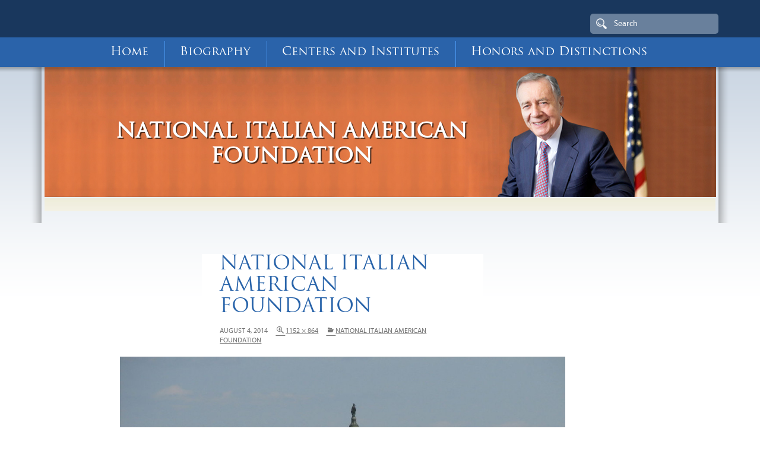

--- FILE ---
content_type: text/html; charset=UTF-8
request_url: https://frankguarini.com/center_and_institute/niaf-frank-j-guarini-public-policy-forum-on-capitol-hill/national-italian-american-foundation/
body_size: 9282
content:

<!DOCTYPE html>
<html lang="en">
<head>
<meta charset="utf-8">
<meta http-equiv="X-UA-Compatible" content="IE=edge">
<meta name="viewport" content="width=device-width, initial-scale=1">
<title>National Italian American Foundation - Frank J. Guarini</title>
<link href="https://frankguarini.com/wp-content/themes/frankguarini/css/bootstrap.css" rel="stylesheet">
<link href="https://frankguarini.com/wp-content/themes/frankguarini/css/flexnav.css" rel="stylesheet">
<script src="https://frankguarini.com/wp-content/themes/frankguarini/js/jquery-1.9.1.js"></script>
<script src="https://frankguarini.com/wp-content/themes/frankguarini/js/bootstrap.min.js"></script>
<script src="https://frankguarini.com/wp-content/themes/frankguarini/js/jquery.flexnav.js" type="text/javascript"></script> 
<!--[if lt IE 9]>
      <script src="https://frankguarini.com/wp-content/themes/frankguarini/js/html5shiv.js"></script>
      <script src="https://frankguarini.com/wp-content/themes/frankguarini/js/respond.min.js"></script>
    <![endif]-->
<script type="text/javascript">

  var metas = document.getElementsByTagName('meta');

  var i;

  if (navigator.userAgent.match(/iPhone/i)||navigator.userAgent.match(/iPad/i)) {

    for (i=0; i<metas.length; i++) {

      if (metas[i].name == "viewport") {

        metas[i].content = "width=device-width, minimum-scale=1.0, maximum-scale=1.0";

      }

    }

    document.addEventListener("gesturestart", gestureStart, false);

  }

  function gestureStart() {

    for (i=0; i<metas.length; i++) {

      if (metas[i].name == "viewport") {

        metas[i].content = "width=device-width, minimum-scale=0.25, maximum-scale=1.6";

      }

    }

  }

</script>
<link rel="shortcut icon" href="https://frankguarini.com/wordWmR.ico" />
<meta name='robots' content='index, follow, max-image-preview:large, max-snippet:-1, max-video-preview:-1' />

	<!-- This site is optimized with the Yoast SEO plugin v20.3 - https://yoast.com/wordpress/plugins/seo/ -->
	<link rel="canonical" href="https://frankguarini.com/center_and_institute/niaf-frank-j-guarini-public-policy-forum-on-capitol-hill/national-italian-american-foundation/" />
	<meta property="og:locale" content="en_US" />
	<meta property="og:type" content="article" />
	<meta property="og:title" content="National Italian American Foundation - Frank J. Guarini" />
	<meta property="og:url" content="https://frankguarini.com/center_and_institute/niaf-frank-j-guarini-public-policy-forum-on-capitol-hill/national-italian-american-foundation/" />
	<meta property="og:site_name" content="Frank J. Guarini" />
	<meta property="og:image" content="https://frankguarini.com/center_and_institute/niaf-frank-j-guarini-public-policy-forum-on-capitol-hill/national-italian-american-foundation" />
	<meta property="og:image:width" content="1152" />
	<meta property="og:image:height" content="864" />
	<meta property="og:image:type" content="image/jpeg" />
	<script type="application/ld+json" class="yoast-schema-graph">{"@context":"https://schema.org","@graph":[{"@type":"WebPage","@id":"https://frankguarini.com/center_and_institute/niaf-frank-j-guarini-public-policy-forum-on-capitol-hill/national-italian-american-foundation/","url":"https://frankguarini.com/center_and_institute/niaf-frank-j-guarini-public-policy-forum-on-capitol-hill/national-italian-american-foundation/","name":"National Italian American Foundation - Frank J. Guarini","isPartOf":{"@id":"https://frankguarini.com/#website"},"primaryImageOfPage":{"@id":"https://frankguarini.com/center_and_institute/niaf-frank-j-guarini-public-policy-forum-on-capitol-hill/national-italian-american-foundation/#primaryimage"},"image":{"@id":"https://frankguarini.com/center_and_institute/niaf-frank-j-guarini-public-policy-forum-on-capitol-hill/national-italian-american-foundation/#primaryimage"},"thumbnailUrl":"https://frankguarini.com/wp-content/uploads/2014/07/national-italian-american-foundation.jpg","datePublished":"2014-08-04T02:59:19+00:00","dateModified":"2014-08-04T02:59:19+00:00","breadcrumb":{"@id":"https://frankguarini.com/center_and_institute/niaf-frank-j-guarini-public-policy-forum-on-capitol-hill/national-italian-american-foundation/#breadcrumb"},"inLanguage":"en-US","potentialAction":[{"@type":"ReadAction","target":["https://frankguarini.com/center_and_institute/niaf-frank-j-guarini-public-policy-forum-on-capitol-hill/national-italian-american-foundation/"]}]},{"@type":"ImageObject","inLanguage":"en-US","@id":"https://frankguarini.com/center_and_institute/niaf-frank-j-guarini-public-policy-forum-on-capitol-hill/national-italian-american-foundation/#primaryimage","url":"https://frankguarini.com/wp-content/uploads/2014/07/national-italian-american-foundation.jpg","contentUrl":"https://frankguarini.com/wp-content/uploads/2014/07/national-italian-american-foundation.jpg"},{"@type":"BreadcrumbList","@id":"https://frankguarini.com/center_and_institute/niaf-frank-j-guarini-public-policy-forum-on-capitol-hill/national-italian-american-foundation/#breadcrumb","itemListElement":[{"@type":"ListItem","position":1,"name":"Home","item":"https://frankguarini.com/"},{"@type":"ListItem","position":2,"name":"National Italian American Foundation","item":"https://frankguarini.com/center_and_institute/niaf-frank-j-guarini-public-policy-forum-on-capitol-hill/"},{"@type":"ListItem","position":3,"name":"National Italian American Foundation"}]},{"@type":"WebSite","@id":"https://frankguarini.com/#website","url":"https://frankguarini.com/","name":"Frank J. Guarini","description":"","potentialAction":[{"@type":"SearchAction","target":{"@type":"EntryPoint","urlTemplate":"https://frankguarini.com/?s={search_term_string}"},"query-input":"required name=search_term_string"}],"inLanguage":"en-US"}]}</script>
	<!-- / Yoast SEO plugin. -->


<link rel='dns-prefetch' href='//fonts.googleapis.com' />
<link rel="alternate" type="application/rss+xml" title="Frank J. Guarini &raquo; Feed" href="https://frankguarini.com/feed/" />
<link rel="alternate" type="application/rss+xml" title="Frank J. Guarini &raquo; Comments Feed" href="https://frankguarini.com/comments/feed/" />
<link rel="alternate" type="application/rss+xml" title="Frank J. Guarini &raquo; National Italian American Foundation Comments Feed" href="https://frankguarini.com/center_and_institute/niaf-frank-j-guarini-public-policy-forum-on-capitol-hill/national-italian-american-foundation/feed/" />
<script type="text/javascript">
window._wpemojiSettings = {"baseUrl":"https:\/\/s.w.org\/images\/core\/emoji\/14.0.0\/72x72\/","ext":".png","svgUrl":"https:\/\/s.w.org\/images\/core\/emoji\/14.0.0\/svg\/","svgExt":".svg","source":{"concatemoji":"https:\/\/frankguarini.com\/wp-includes\/js\/wp-emoji-release.min.js?ver=6.1.9"}};
/*! This file is auto-generated */
!function(e,a,t){var n,r,o,i=a.createElement("canvas"),p=i.getContext&&i.getContext("2d");function s(e,t){var a=String.fromCharCode,e=(p.clearRect(0,0,i.width,i.height),p.fillText(a.apply(this,e),0,0),i.toDataURL());return p.clearRect(0,0,i.width,i.height),p.fillText(a.apply(this,t),0,0),e===i.toDataURL()}function c(e){var t=a.createElement("script");t.src=e,t.defer=t.type="text/javascript",a.getElementsByTagName("head")[0].appendChild(t)}for(o=Array("flag","emoji"),t.supports={everything:!0,everythingExceptFlag:!0},r=0;r<o.length;r++)t.supports[o[r]]=function(e){if(p&&p.fillText)switch(p.textBaseline="top",p.font="600 32px Arial",e){case"flag":return s([127987,65039,8205,9895,65039],[127987,65039,8203,9895,65039])?!1:!s([55356,56826,55356,56819],[55356,56826,8203,55356,56819])&&!s([55356,57332,56128,56423,56128,56418,56128,56421,56128,56430,56128,56423,56128,56447],[55356,57332,8203,56128,56423,8203,56128,56418,8203,56128,56421,8203,56128,56430,8203,56128,56423,8203,56128,56447]);case"emoji":return!s([129777,127995,8205,129778,127999],[129777,127995,8203,129778,127999])}return!1}(o[r]),t.supports.everything=t.supports.everything&&t.supports[o[r]],"flag"!==o[r]&&(t.supports.everythingExceptFlag=t.supports.everythingExceptFlag&&t.supports[o[r]]);t.supports.everythingExceptFlag=t.supports.everythingExceptFlag&&!t.supports.flag,t.DOMReady=!1,t.readyCallback=function(){t.DOMReady=!0},t.supports.everything||(n=function(){t.readyCallback()},a.addEventListener?(a.addEventListener("DOMContentLoaded",n,!1),e.addEventListener("load",n,!1)):(e.attachEvent("onload",n),a.attachEvent("onreadystatechange",function(){"complete"===a.readyState&&t.readyCallback()})),(e=t.source||{}).concatemoji?c(e.concatemoji):e.wpemoji&&e.twemoji&&(c(e.twemoji),c(e.wpemoji)))}(window,document,window._wpemojiSettings);
</script>
<style type="text/css">
img.wp-smiley,
img.emoji {
	display: inline !important;
	border: none !important;
	box-shadow: none !important;
	height: 1em !important;
	width: 1em !important;
	margin: 0 0.07em !important;
	vertical-align: -0.1em !important;
	background: none !important;
	padding: 0 !important;
}
</style>
	<link rel='stylesheet' id='wp-block-library-css' href='https://frankguarini.com/wp-includes/css/dist/block-library/style.min.css?ver=6.1.9' type='text/css' media='all' />
<link rel='stylesheet' id='classic-theme-styles-css' href='https://frankguarini.com/wp-includes/css/classic-themes.min.css?ver=1' type='text/css' media='all' />
<style id='global-styles-inline-css' type='text/css'>
body{--wp--preset--color--black: #000000;--wp--preset--color--cyan-bluish-gray: #abb8c3;--wp--preset--color--white: #ffffff;--wp--preset--color--pale-pink: #f78da7;--wp--preset--color--vivid-red: #cf2e2e;--wp--preset--color--luminous-vivid-orange: #ff6900;--wp--preset--color--luminous-vivid-amber: #fcb900;--wp--preset--color--light-green-cyan: #7bdcb5;--wp--preset--color--vivid-green-cyan: #00d084;--wp--preset--color--pale-cyan-blue: #8ed1fc;--wp--preset--color--vivid-cyan-blue: #0693e3;--wp--preset--color--vivid-purple: #9b51e0;--wp--preset--gradient--vivid-cyan-blue-to-vivid-purple: linear-gradient(135deg,rgba(6,147,227,1) 0%,rgb(155,81,224) 100%);--wp--preset--gradient--light-green-cyan-to-vivid-green-cyan: linear-gradient(135deg,rgb(122,220,180) 0%,rgb(0,208,130) 100%);--wp--preset--gradient--luminous-vivid-amber-to-luminous-vivid-orange: linear-gradient(135deg,rgba(252,185,0,1) 0%,rgba(255,105,0,1) 100%);--wp--preset--gradient--luminous-vivid-orange-to-vivid-red: linear-gradient(135deg,rgba(255,105,0,1) 0%,rgb(207,46,46) 100%);--wp--preset--gradient--very-light-gray-to-cyan-bluish-gray: linear-gradient(135deg,rgb(238,238,238) 0%,rgb(169,184,195) 100%);--wp--preset--gradient--cool-to-warm-spectrum: linear-gradient(135deg,rgb(74,234,220) 0%,rgb(151,120,209) 20%,rgb(207,42,186) 40%,rgb(238,44,130) 60%,rgb(251,105,98) 80%,rgb(254,248,76) 100%);--wp--preset--gradient--blush-light-purple: linear-gradient(135deg,rgb(255,206,236) 0%,rgb(152,150,240) 100%);--wp--preset--gradient--blush-bordeaux: linear-gradient(135deg,rgb(254,205,165) 0%,rgb(254,45,45) 50%,rgb(107,0,62) 100%);--wp--preset--gradient--luminous-dusk: linear-gradient(135deg,rgb(255,203,112) 0%,rgb(199,81,192) 50%,rgb(65,88,208) 100%);--wp--preset--gradient--pale-ocean: linear-gradient(135deg,rgb(255,245,203) 0%,rgb(182,227,212) 50%,rgb(51,167,181) 100%);--wp--preset--gradient--electric-grass: linear-gradient(135deg,rgb(202,248,128) 0%,rgb(113,206,126) 100%);--wp--preset--gradient--midnight: linear-gradient(135deg,rgb(2,3,129) 0%,rgb(40,116,252) 100%);--wp--preset--duotone--dark-grayscale: url('#wp-duotone-dark-grayscale');--wp--preset--duotone--grayscale: url('#wp-duotone-grayscale');--wp--preset--duotone--purple-yellow: url('#wp-duotone-purple-yellow');--wp--preset--duotone--blue-red: url('#wp-duotone-blue-red');--wp--preset--duotone--midnight: url('#wp-duotone-midnight');--wp--preset--duotone--magenta-yellow: url('#wp-duotone-magenta-yellow');--wp--preset--duotone--purple-green: url('#wp-duotone-purple-green');--wp--preset--duotone--blue-orange: url('#wp-duotone-blue-orange');--wp--preset--font-size--small: 13px;--wp--preset--font-size--medium: 20px;--wp--preset--font-size--large: 36px;--wp--preset--font-size--x-large: 42px;--wp--preset--spacing--20: 0.44rem;--wp--preset--spacing--30: 0.67rem;--wp--preset--spacing--40: 1rem;--wp--preset--spacing--50: 1.5rem;--wp--preset--spacing--60: 2.25rem;--wp--preset--spacing--70: 3.38rem;--wp--preset--spacing--80: 5.06rem;}:where(.is-layout-flex){gap: 0.5em;}body .is-layout-flow > .alignleft{float: left;margin-inline-start: 0;margin-inline-end: 2em;}body .is-layout-flow > .alignright{float: right;margin-inline-start: 2em;margin-inline-end: 0;}body .is-layout-flow > .aligncenter{margin-left: auto !important;margin-right: auto !important;}body .is-layout-constrained > .alignleft{float: left;margin-inline-start: 0;margin-inline-end: 2em;}body .is-layout-constrained > .alignright{float: right;margin-inline-start: 2em;margin-inline-end: 0;}body .is-layout-constrained > .aligncenter{margin-left: auto !important;margin-right: auto !important;}body .is-layout-constrained > :where(:not(.alignleft):not(.alignright):not(.alignfull)){max-width: var(--wp--style--global--content-size);margin-left: auto !important;margin-right: auto !important;}body .is-layout-constrained > .alignwide{max-width: var(--wp--style--global--wide-size);}body .is-layout-flex{display: flex;}body .is-layout-flex{flex-wrap: wrap;align-items: center;}body .is-layout-flex > *{margin: 0;}:where(.wp-block-columns.is-layout-flex){gap: 2em;}.has-black-color{color: var(--wp--preset--color--black) !important;}.has-cyan-bluish-gray-color{color: var(--wp--preset--color--cyan-bluish-gray) !important;}.has-white-color{color: var(--wp--preset--color--white) !important;}.has-pale-pink-color{color: var(--wp--preset--color--pale-pink) !important;}.has-vivid-red-color{color: var(--wp--preset--color--vivid-red) !important;}.has-luminous-vivid-orange-color{color: var(--wp--preset--color--luminous-vivid-orange) !important;}.has-luminous-vivid-amber-color{color: var(--wp--preset--color--luminous-vivid-amber) !important;}.has-light-green-cyan-color{color: var(--wp--preset--color--light-green-cyan) !important;}.has-vivid-green-cyan-color{color: var(--wp--preset--color--vivid-green-cyan) !important;}.has-pale-cyan-blue-color{color: var(--wp--preset--color--pale-cyan-blue) !important;}.has-vivid-cyan-blue-color{color: var(--wp--preset--color--vivid-cyan-blue) !important;}.has-vivid-purple-color{color: var(--wp--preset--color--vivid-purple) !important;}.has-black-background-color{background-color: var(--wp--preset--color--black) !important;}.has-cyan-bluish-gray-background-color{background-color: var(--wp--preset--color--cyan-bluish-gray) !important;}.has-white-background-color{background-color: var(--wp--preset--color--white) !important;}.has-pale-pink-background-color{background-color: var(--wp--preset--color--pale-pink) !important;}.has-vivid-red-background-color{background-color: var(--wp--preset--color--vivid-red) !important;}.has-luminous-vivid-orange-background-color{background-color: var(--wp--preset--color--luminous-vivid-orange) !important;}.has-luminous-vivid-amber-background-color{background-color: var(--wp--preset--color--luminous-vivid-amber) !important;}.has-light-green-cyan-background-color{background-color: var(--wp--preset--color--light-green-cyan) !important;}.has-vivid-green-cyan-background-color{background-color: var(--wp--preset--color--vivid-green-cyan) !important;}.has-pale-cyan-blue-background-color{background-color: var(--wp--preset--color--pale-cyan-blue) !important;}.has-vivid-cyan-blue-background-color{background-color: var(--wp--preset--color--vivid-cyan-blue) !important;}.has-vivid-purple-background-color{background-color: var(--wp--preset--color--vivid-purple) !important;}.has-black-border-color{border-color: var(--wp--preset--color--black) !important;}.has-cyan-bluish-gray-border-color{border-color: var(--wp--preset--color--cyan-bluish-gray) !important;}.has-white-border-color{border-color: var(--wp--preset--color--white) !important;}.has-pale-pink-border-color{border-color: var(--wp--preset--color--pale-pink) !important;}.has-vivid-red-border-color{border-color: var(--wp--preset--color--vivid-red) !important;}.has-luminous-vivid-orange-border-color{border-color: var(--wp--preset--color--luminous-vivid-orange) !important;}.has-luminous-vivid-amber-border-color{border-color: var(--wp--preset--color--luminous-vivid-amber) !important;}.has-light-green-cyan-border-color{border-color: var(--wp--preset--color--light-green-cyan) !important;}.has-vivid-green-cyan-border-color{border-color: var(--wp--preset--color--vivid-green-cyan) !important;}.has-pale-cyan-blue-border-color{border-color: var(--wp--preset--color--pale-cyan-blue) !important;}.has-vivid-cyan-blue-border-color{border-color: var(--wp--preset--color--vivid-cyan-blue) !important;}.has-vivid-purple-border-color{border-color: var(--wp--preset--color--vivid-purple) !important;}.has-vivid-cyan-blue-to-vivid-purple-gradient-background{background: var(--wp--preset--gradient--vivid-cyan-blue-to-vivid-purple) !important;}.has-light-green-cyan-to-vivid-green-cyan-gradient-background{background: var(--wp--preset--gradient--light-green-cyan-to-vivid-green-cyan) !important;}.has-luminous-vivid-amber-to-luminous-vivid-orange-gradient-background{background: var(--wp--preset--gradient--luminous-vivid-amber-to-luminous-vivid-orange) !important;}.has-luminous-vivid-orange-to-vivid-red-gradient-background{background: var(--wp--preset--gradient--luminous-vivid-orange-to-vivid-red) !important;}.has-very-light-gray-to-cyan-bluish-gray-gradient-background{background: var(--wp--preset--gradient--very-light-gray-to-cyan-bluish-gray) !important;}.has-cool-to-warm-spectrum-gradient-background{background: var(--wp--preset--gradient--cool-to-warm-spectrum) !important;}.has-blush-light-purple-gradient-background{background: var(--wp--preset--gradient--blush-light-purple) !important;}.has-blush-bordeaux-gradient-background{background: var(--wp--preset--gradient--blush-bordeaux) !important;}.has-luminous-dusk-gradient-background{background: var(--wp--preset--gradient--luminous-dusk) !important;}.has-pale-ocean-gradient-background{background: var(--wp--preset--gradient--pale-ocean) !important;}.has-electric-grass-gradient-background{background: var(--wp--preset--gradient--electric-grass) !important;}.has-midnight-gradient-background{background: var(--wp--preset--gradient--midnight) !important;}.has-small-font-size{font-size: var(--wp--preset--font-size--small) !important;}.has-medium-font-size{font-size: var(--wp--preset--font-size--medium) !important;}.has-large-font-size{font-size: var(--wp--preset--font-size--large) !important;}.has-x-large-font-size{font-size: var(--wp--preset--font-size--x-large) !important;}
.wp-block-navigation a:where(:not(.wp-element-button)){color: inherit;}
:where(.wp-block-columns.is-layout-flex){gap: 2em;}
.wp-block-pullquote{font-size: 1.5em;line-height: 1.6;}
</style>
<link rel='stylesheet' id='contact-form-7-css' href='https://frankguarini.com/wp-content/plugins/contact-form-7/includes/css/styles.css?ver=5.7.5.1' type='text/css' media='all' />
<link rel='stylesheet' id='twentyfourteen-lato-css' href='//fonts.googleapis.com/css?family=Lato%3A300%2C400%2C700%2C900%2C300italic%2C400italic%2C700italic' type='text/css' media='all' />
<link rel='stylesheet' id='genericons-css' href='https://frankguarini.com/wp-content/themes/frankguarini/genericons/genericons.css?ver=3.0.2' type='text/css' media='all' />
<link rel='stylesheet' id='twentyfourteen-style-css' href='https://frankguarini.com/wp-content/themes/frankguarini/style.css?ver=6.1.9' type='text/css' media='all' />
<!--[if lt IE 9]>
<link rel='stylesheet' id='twentyfourteen-ie-css' href='https://frankguarini.com/wp-content/themes/frankguarini/css/ie.css?ver=20131205' type='text/css' media='all' />
<![endif]-->
<script type='text/javascript' src='https://frankguarini.com/wp-includes/js/jquery/jquery.min.js?ver=3.6.1' id='jquery-core-js'></script>
<script type='text/javascript' src='https://frankguarini.com/wp-includes/js/jquery/jquery-migrate.min.js?ver=3.3.2' id='jquery-migrate-js'></script>
<script type='text/javascript' src='https://frankguarini.com/wp-content/themes/frankguarini/js/keyboard-image-navigation.js?ver=20130402' id='twentyfourteen-keyboard-image-navigation-js'></script>
<link rel="https://api.w.org/" href="https://frankguarini.com/wp-json/" /><link rel="alternate" type="application/json" href="https://frankguarini.com/wp-json/wp/v2/media/408" /><link rel="EditURI" type="application/rsd+xml" title="RSD" href="https://frankguarini.com/xmlrpc.php?rsd" />
<link rel="wlwmanifest" type="application/wlwmanifest+xml" href="https://frankguarini.com/wp-includes/wlwmanifest.xml" />
<meta name="generator" content="WordPress 6.1.9" />
<link rel='shortlink' href='https://frankguarini.com/?p=408' />
<link rel="alternate" type="application/json+oembed" href="https://frankguarini.com/wp-json/oembed/1.0/embed?url=https%3A%2F%2Ffrankguarini.com%2Fcenter_and_institute%2Fniaf-frank-j-guarini-public-policy-forum-on-capitol-hill%2Fnational-italian-american-foundation%2F" />
<link rel="alternate" type="text/xml+oembed" href="https://frankguarini.com/wp-json/oembed/1.0/embed?url=https%3A%2F%2Ffrankguarini.com%2Fcenter_and_institute%2Fniaf-frank-j-guarini-public-policy-forum-on-capitol-hill%2Fnational-italian-american-foundation%2F&#038;format=xml" />
<style type="text/css">.recentcomments a{display:inline !important;padding:0 !important;margin:0 !important;}</style><script>
  (function(i,s,o,g,r,a,m){i['GoogleAnalyticsObject']=r;i[r]=i[r]||function(){
  (i[r].q=i[r].q||[]).push(arguments)},i[r].l=1*new Date();a=s.createElement(o),
  m=s.getElementsByTagName(o)[0];a.async=1;a.src=g;m.parentNode.insertBefore(a,m)
  })(window,document,'script','//www.google-analytics.com/analytics.js','ga');

  ga('create', 'UA-22282087-47', 'auto');
  ga('send', 'pageview');

</script>
</head>

<body>
<header>
  <div class="container">
    <div class="row">
      <div class=" col-sm-4 ">
        <div class="logo">
			<a href="https://frankguarini.com"><img src=""  alt=""></a>
		</div>
      </div>
      <div class=" col-sm-8 ">
        <div class="searchbox headersearch">
          
	<form role="search" method="get" class="navbar-form globalsearch searchform" action="https://frankguarini.com/">
	<div>
		<label class="screen-reader-text" for="s"></label>
		<input type="text" placeholder="Search" value="" name="s" id="s" class="form-control" />
		<input type="submit" id="searchsubmit" value="" />
	</div>
	</form>

          
		</div>
      </div>
    </div>
  </div>
</header>
<nav class="navbar-default" role="navigation">
  <div class="container"> 
   <div class="menu-button">Menu</div>
  <ul data-breakpoint="767" class="flexnav">
		 <li id="menu-item-13" class="menu-item menu-item-type-custom menu-item-object-custom menu-item-13"><a href="http://www.frankguarini.com/">Home</a></li>
<li id="menu-item-14" class="menu-item menu-item-type-post_type menu-item-object-page menu-item-has-children menu-item-14"><a href="https://frankguarini.com/biography/">Biography</a>
<ul class="sub-menu">
	<li id="menu-item-250" class="menu-item menu-item-type-post_type menu-item-object-page menu-item-250"><a href="https://frankguarini.com/associations/">Associations</a></li>
	<li id="menu-item-252" class="menu-item menu-item-type-post_type menu-item-object-page menu-item-252"><a href="https://frankguarini.com/real-estate-development/">Real Estate Development</a></li>
	<li id="menu-item-251" class="menu-item menu-item-type-post_type menu-item-object-page menu-item-251"><a href="https://frankguarini.com/photo-gallery/">Photo Gallery</a></li>
</ul>
</li>
<li id="menu-item-15" class="menu-item menu-item-type-post_type menu-item-object-page menu-item-has-children menu-item-15"><a href="https://frankguarini.com/centers-and-institutes/">Centers and Institutes</a>
<ul class="sub-menu">
	<li id="menu-item-416" class="menu-item menu-item-type-post_type menu-item-object-center_and_institute menu-item-416"><a href="https://frankguarini.com/center_and_institute/italian-study-abroad-program/">Dartmouth College</a></li>
	<li id="menu-item-415" class="menu-item menu-item-type-post_type menu-item-object-center_and_institute menu-item-415"><a href="https://frankguarini.com/center_and_institute/new-york-university-school-of-law/">New York University School of Law</a></li>
	<li id="menu-item-412" class="menu-item menu-item-type-post_type menu-item-object-center_and_institute menu-item-412"><a href="https://frankguarini.com/center_and_institute/guarini-institute-for-public-affairs/">John Cabot University</a></li>
	<li id="menu-item-414" class="menu-item menu-item-type-post_type menu-item-object-center_and_institute menu-item-414"><a href="https://frankguarini.com/center_and_institute/the-frank-j-guarini-institute-for-government-and-leadership/">Saint Peter’s University</a></li>
	<li id="menu-item-413" class="menu-item menu-item-type-post_type menu-item-object-center_and_institute menu-item-413"><a href="https://frankguarini.com/center_and_institute/new-jersey-city-university/">New Jersey City University</a></li>
	<li id="menu-item-417" class="menu-item menu-item-type-post_type menu-item-object-center_and_institute menu-item-417"><a href="https://frankguarini.com/center_and_institute/niaf-frank-j-guarini-public-policy-forum-on-capitol-hill/">National Italian American Foundation</a></li>
</ul>
</li>
<li id="menu-item-16" class="menu-item menu-item-type-post_type menu-item-object-page menu-item-16"><a href="https://frankguarini.com/honors-and-distinctions/">Honors and Distinctions</a></li>
  </ul>

    
    
    <!-- /.navbar-collapse --> 
  </div>
  <!-- /.container-fluid --> 
  
</nav>



<div class="main_wrp">
  <div class="container">
    <div class="mind_shadow">
			   <div class="mainimage inner_banner">
        <h2 style="width:70%;">National Italian American Foundation</h2>
		        <img src="https://frankguarini.com/wp-content/themes/frankguarini/images/inne_banner.jpg"  alt="National Italian American Foundation" alt="National Italian American Foundation"/> </div>
		      <article class="yellowshadow main_cont">
	<section id="primary" class="content-area image-attachment">
		<div id="content" class="site-content" role="main">

				<article id="post-408" class="post-408 attachment type-attachment status-inherit hentry">
				<header class="entry-header">
					<h1 class="entry-title">National Italian American Foundation</h1>
					<div class="entry-meta">

						<span class="entry-date"><time class="entry-date" datetime="2014-08-04T02:59:19-04:00">August 4, 2014</time></span>

						<span class="full-size-link"><a href="https://frankguarini.com/wp-content/uploads/2014/07/national-italian-american-foundation.jpg">1152 &times; 864</a></span>

						<span class="parent-post-link"><a href="https://frankguarini.com/center_and_institute/niaf-frank-j-guarini-public-policy-forum-on-capitol-hill/" rel="gallery">National Italian American Foundation</a></span>
											</div><!-- .entry-meta -->
				</header><!-- .entry-header -->

				<div class="entry-content">
					<div class="entry-attachment">
						<div class="attachment">
							<a href="https://frankguarini.com/center_and_institute/niaf-frank-j-guarini-public-policy-forum-on-capitol-hill/celebrating-pavarottis-birthday-at-a-niaf-gala-with-secretary-of-state-collin-powell/" rel="attachment"><img width="810" height="608" src="https://frankguarini.com/wp-content/uploads/2014/07/national-italian-american-foundation.jpg" class="attachment-810x810 size-810x810" alt="" decoding="async" loading="lazy" srcset="https://frankguarini.com/wp-content/uploads/2014/07/national-italian-american-foundation.jpg 1152w, https://frankguarini.com/wp-content/uploads/2014/07/national-italian-american-foundation-300x225.jpg 300w, https://frankguarini.com/wp-content/uploads/2014/07/national-italian-american-foundation-1024x768.jpg 1024w" sizes="(max-width: 810px) 100vw, 810px" /></a>						</div><!-- .attachment -->

											</div><!-- .entry-attachment -->

									</div><!-- .entry-content -->
			</article><!-- #post-## -->

			<nav id="image-navigation" class="navigation image-navigation">
				<div class="nav-links">
				<a href='https://frankguarini.com/center_and_institute/niaf-frank-j-guarini-public-policy-forum-on-capitol-hill/president-bill-clinton-receiving-approval-from-danny-devito-at-niaf-gala-294x300-2/'><div class="previous-image">Previous Image</div></a>								</div><!-- .nav-links -->
			</nav><!-- #image-navigation -->

			
<div id="comments" class="comments-area">

	
		<div id="respond" class="comment-respond">
		<h3 id="reply-title" class="comment-reply-title">Leave a Reply <small><a rel="nofollow" id="cancel-comment-reply-link" href="/center_and_institute/niaf-frank-j-guarini-public-policy-forum-on-capitol-hill/national-italian-american-foundation/#respond" style="display:none;">Cancel reply</a></small></h3><form action="https://frankguarini.com/wp-comments-post.php" method="post" id="commentform" class="comment-form" novalidate><p class="comment-notes"><span id="email-notes">Your email address will not be published.</span> <span class="required-field-message">Required fields are marked <span class="required">*</span></span></p><p class="comment-form-comment"><label for="comment">Comment <span class="required">*</span></label> <textarea id="comment" name="comment" cols="45" rows="8" maxlength="65525" required></textarea></p><p class="comment-form-author"><label for="author">Name <span class="required">*</span></label> <input id="author" name="author" type="text" value="" size="30" maxlength="245" autocomplete="name" required /></p>
<p class="comment-form-email"><label for="email">Email <span class="required">*</span></label> <input id="email" name="email" type="email" value="" size="30" maxlength="100" aria-describedby="email-notes" autocomplete="email" required /></p>
<p class="comment-form-url"><label for="url">Website</label> <input id="url" name="url" type="url" value="" size="30" maxlength="200" autocomplete="url" /></p>
<p class="comment-form-cookies-consent"><input id="wp-comment-cookies-consent" name="wp-comment-cookies-consent" type="checkbox" value="yes" /> <label for="wp-comment-cookies-consent">Save my name, email, and website in this browser for the next time I comment.</label></p>
<p class="form-submit"><input name="submit" type="submit" id="submit" class="submit" value="Post Comment" /> <input type='hidden' name='comment_post_ID' value='408' id='comment_post_ID' />
<input type='hidden' name='comment_parent' id='comment_parent' value='0' />
</p></form>	</div><!-- #respond -->
	
</div><!-- #comments -->

		
		</div><!-- #content -->
	</section><!-- #primary -->

<div id="secondary">
	
	
		<div id="primary-sidebar" class="primary-sidebar widget-area" role="complementary">
			</div><!-- #primary-sidebar -->
	</div><!-- #secondary -->

</article>
    </div>
  </div>
</div>
<footer>
  <div class="container">
    <div class="row">
      <div class=" col-md-8  col-sm-7 ">
          <ul class="clearfix menu_margin">
            <li id="menu-item-21" class="menu-item menu-item-type-custom menu-item-object-custom menu-item-21"><a href="http://www.frankguarini.com/">Home</a></li>
<li id="menu-item-22" class="menu-item menu-item-type-post_type menu-item-object-page menu-item-22"><a href="https://frankguarini.com/biography/">Biography</a></li>
<li id="menu-item-25" class="menu-item menu-item-type-post_type menu-item-object-page menu-item-25"><a href="https://frankguarini.com/honors-and-distinctions/">Honors and Distinctions</a></li>
<li id="menu-item-26" class="menu-item menu-item-type-post_type menu-item-object-page menu-item-26"><a href="https://frankguarini.com/privacy/">Privacy</a></li>
<li id="menu-item-24" class="menu-item menu-item-type-post_type menu-item-object-page menu-item-24"><a href="https://frankguarini.com/contact/">Contact</a></li>
          </ul>
      </div>
      <div class=" col-md-4 col-sm-5 ">
        <div class="allrights">
						<div class="textwidget">Copyright © 2014 All Rights Reserved.<br />
<span style="font-size: 10px; color: #777777;">Web Design & Production by Vinci Digital Marketing</span></div>
				</div>
      </div>
    </div>
  </div>
</footer>


<script type="text/javascript">$(".flexnav").flexNav({'animationSpeed': 150});</script>

	<script type='text/javascript' src='https://frankguarini.com/wp-content/plugins/contact-form-7/includes/swv/js/index.js?ver=5.7.5.1' id='swv-js'></script>
<script type='text/javascript' id='contact-form-7-js-extra'>
/* <![CDATA[ */
var wpcf7 = {"api":{"root":"https:\/\/frankguarini.com\/wp-json\/","namespace":"contact-form-7\/v1"}};
/* ]]> */
</script>
<script type='text/javascript' src='https://frankguarini.com/wp-content/plugins/contact-form-7/includes/js/index.js?ver=5.7.5.1' id='contact-form-7-js'></script>
<script type='text/javascript' src='https://frankguarini.com/wp-includes/js/comment-reply.min.js?ver=6.1.9' id='comment-reply-js'></script>
<script type='text/javascript' src='https://frankguarini.com/wp-content/themes/frankguarini/js/functions.js?ver=20140319' id='twentyfourteen-script-js'></script>
</body>
</html>

--- FILE ---
content_type: text/css
request_url: https://frankguarini.com/wp-content/themes/frankguarini/css/flexnav.css
body_size: 845
content:
.flexnav {
  *zoom: 1;
  overflow: hidden;
  margin: 0 auto;
  width: 100%;
  max-height: 0;
}
.flexnav:after {
  content: "";
  display: table;
  clear: both;
}
.flexnav.show {
  -webkit-transition: 0.4s;
  -moz-transition: 0.4s;
  -o-transition: 0.4s;
  transition: 0.4s;
  max-height: 1000px;
}
.flexnav.one-page {
  position: fixed;
  top: 50px;
  right: 5%;
  max-width: 200px;
}
.flexnav > li {
  font-size: 100%;
  position: relative;
padding: 8px 7px 8px 3px;
}
.flexnav > li:not(:last-child):after {
    border-right: 1px solid #4995ed;
    bottom: 0;
    clear: both;
    content: "";
    height: 44px;
    position: absolute;
    right: -1px;
}


.flexnav li a {
  position: relative;
  display: block;
  padding:5px 20px 5px 20px ;
  z-index: 2;
  overflow: hidden;
	color: #fff;
  font: 20px 'TrajanPro-Regular';
  text-decoration:none;
}
.flexnav > li:hover{background-color:#9E1616; padding: 8px 7px 8px 3px; color:#FFFFFF; }
.flexnav li a:hover{background-color:#9E1616;   padding:5px 20px 5px 20px ; color:#FFFFFF; }
.flexnav li ul {
  width: 100%;
  display: none;
  padding:0px;
}
.flexnav li ul li {
  float: left;
  width:100%;
}

.flexnav > li:last-child ul ul {
    right:100%;
	top:0px;
	left:inherit;
}

.flexnav li ul li a:hover{background-color:#9E1616;   padding:7px 20px 10px 20px ; color:#FFFFFF; }
.flexnav li ul li:hover > a{background-color:#9E1616;}

.flexnav li ul li a {
  display: block;
  background:#2a63aa;
	padding:7px 20px 10px 20px ;
	font-size:15px;
	font-family: "MyriadProRegular",Helvetica,Arial,sans-serif;
}
.flexnav ul li ul li a {
  background:#2a63aa;
}
.flexnav ul li ul li ul li a {
  background:#2a63aa;
}
.flexnav .touch-button {
  position: absolute;
  z-index: 999;
  top: 8px;
  right: 8px;
  width: 30px;
  height: 33px;
  display: inline-block;
  background: #acaca1;
  background: rgba(0, 0, 0, 0.075);
  text-align: center;
}
.flexnav .touch-button:hover {
  cursor: pointer;
}
.flexnav .touch-button .navicon {
  position: relative;
  top:6px;
  font-size: 12px;
  color: #666;
}

.menu-button {
  position: relative;
  display: block;
padding: 13px 0px 13px 2px;
  cursor: pointer;
   color: #fff;
    font: 15px 'TrajanPro-Regular';
	text-transform:uppercase;

  
}
.menu-button.one-page {
  position: fixed;
  top: 0;
  right: 5%;
  padding-right: 45px;
}
.menu-button .touch-button {
  background: transparent;
  position: absolute;
  z-index: 999;
  top: 0;
  right: 0;
  width: 50px;
  height: 50px;
  display: inline-block;
  text-align: center;
}
.menu-button .touch-button .navicon {
  font-size: 16px;
  position: relative;
  top: 1em;
  color:#FFFFFF;
}

@media all and (min-width: 768px) {
  body.one-page {
    padding-top: 70px;
  }
  .flexnav {
    overflow: visible;
    max-height: 1000px;
	margin:0px 0px 0px 0px; padding:0px;
	text-align:center;

  }
  .flexnav.one-page {
    top: 0;
    right: auto;
    max-width: 1080px;
  }
  .flexnav li {
    position: relative;
    list-style: none;
    display: inline-block;
	text-align:left
  }
  .flexnav li:hover > ul {
    visibility: visible;
    opacity: 1;
    height: auto;
    display: block;
    top:100%;
    position: absolute;
	
  }
  .flexnav.lg-screen li:hover > ul, .flexnav.sm-screen li:hover > ul {
    display: none;
  }
  .flexnav li a {
   
    border-bottom: none;
  }
  .flexnav li > ul {
    position: absolute;
    top: auto;
    left: 0;
    opacity: 0;
    visibility: hidden;
    height: 1px;
    z-index: 1;
  }
.flexnav .touch-button{ display:none}
  .flexnav li ul li ul {
    top: 0;
	padding:0px;
  }
  .flexnav li ul li a {
    border-bottom: none;
  }
  .flexnav li ul.open {
    display: block;
    opacity: 1;
    visibility: visible;
    height: auto;
  }
  .flexnav li ul.open ul.open {
    margin-left: 100%;
    top: 0;
  }
  .flexnav ul li:hover ul {
    margin-left: 100%;
    top: 0;
  }
  .menu-button {
    display: none;
  }
}

@media (max-width: 767px) {
.flexnav li ul li {
  float: left;
  width:100%;
  position:relative;
}



.flexnav {
    padding: 0;
 
}

.flexnav > li {
    padding: 0 7px 0 3px;
}

.flexnav li{list-style:none;    }
.flexnav .touch-button .navicon {
    color:#FFFFFF;
}
.flexnav li ul{padding:0px;}
.flexnav li ul li {
    float: none;
    width:100%;
}
.flexnav li a {
    font: 15px 'TrajanPro-Regular';
	 padding:7px 2px 7px 2px; 
 
}

.flexnav li a:hover{  padding:7px 2px 7px 2px;  }
.flexnav > li:hover {
    background:none;
    padding: 0 7px 0 3px;
}


.flexnav li ul li a {
    padding:10px 3px 7px 4px;
}

.flexnav li ul li a:hover {
      padding:10px 3px 7px 4px;
}



  
}
@media (min-width: 768px) and (max-width: 991px) {

.flexnav {
    text-align: inherit;
}

.flexnav > li {
    padding: 8px 0;

}
.flexnav > li:hover {
     padding: 8px 0;
}

.flexnav li a {
    font:15px 'TrajanPro-Regular';
 
    padding: 5px 18px;

}
.flexnav li a:hover{padding: 5px 19px;}


nav:after {
    height: 0;

}

.flexnav > li {
    padding: 11px 0;
}


}


@media (min-width: 992px) and (max-width: 1200px) {

.flexnav {
    text-align: inherit;
}
.flexnav > li {
    padding: 8px 0;

}
.flexnav > li:hover {
     padding: 8px 0;
}



}

--- FILE ---
content_type: application/x-javascript
request_url: https://frankguarini.com/wp-content/themes/frankguarini/js/jquery.flexnav.js
body_size: 566
content:
// Generated by CoffeeScript 1.6.1

/*
	FlexNav.js 0.5.2

	Copyright 2013, Jason Weaver http://jasonweaver.name
	Released under the WTFPL license
	http://sam.zoy.org/wtfpl/

//
*/


(function() {
  var __indexOf = [].indexOf || function(item) { for (var i = 0, l = this.length; i < l; i++) { if (i in this && this[i] === item) return i; } return -1; };

  $.fn.flexNav = function(options) {
    var $nav, $sneaky_div, base_font, breakpoint, em_unit, hidden_text, is_touch_device, resizer, settings;
    settings = $.extend({
      'animationSpeed': 'fast'
    }, options, $nav = $(this), $nav.data('breakpoint') ? breakpoint = $nav.data('breakpoint') : void 0, $nav.data('breakpoint-em') ? (hidden_text = "<div class='hidden-text'>M and FlexNav</div>", $('body').append(hidden_text), $sneaky_div = $('.hidden-text'), $sneaky_div.css({
      'display': 'inline-block',
      'padding': '0',
      'line-height': '1',
      'position': 'absolute',
      'visibility': 'hidden',
      'font-size': '1em'
    }), em_unit = $nav.data('breakpoint-em'), base_font = $sneaky_div.css('font-size'), breakpoint = em_unit * parseInt(base_font), console.log(breakpoint), $sneaky_div.remove()) : void 0, resizer = function() {
	
      if ($(window).width() <= breakpoint) {
        $nav.removeClass("lg-screen").addClass("sm-screen");
        $('.sm-screen.one-page li a').on('click', function() {
          return $nav.removeClass('show');
        });
        return $('.item-with-ul').off();
      } else {
        $nav.removeClass("sm-screen").addClass("lg-screen");
        $nav.removeClass('show');
        return $('.item-with-ul').on({
          mouseenter: function() {
            return $(this).find('>ul').slideDown(settings.animationSpeed);
          },
          mouseleave: function() {
            return $(this).find('>ul').slideUp(settings.animationSpeed);
          }
        });
      }
    }, is_touch_device = function() {
      return !!(__indexOf.call(window, 'ontouchstart') >= 0);
    }, is_touch_device() ? $nav.addClass('flexNav-touch') : $nav.addClass('flexNav-no-touch'), $(this).find("li").each(function() {
      if ($(this).has("ul").length) {
        return $(this).addClass("item-with-ul");
      }
    }), $('.menu-button').on('click', function() {
      return $nav.toggleClass('show');
    }), $('.menu-button, .item-with-ul').append('<span class="touch-button"><i class="navicon">&#9660;</i></span>'), $('.touch-button').on('click', function() {
      return $(this).parent('.item-with-ul').find('>ul').slideToggle(settings.animationSpeed);
    }), $('.item-with-ul *').focus(function() {
      $(this).parent('.item-with-ul').parent().find(".open").not(this).hide().removeClass("open");
      return $(this).parent('.item-with-ul').find('>ul').addClass("open").show();
    }));
    resizer();
    return $(window).on('resize', resizer);
  };

}).call(this);


--- FILE ---
content_type: text/plain
request_url: https://www.google-analytics.com/j/collect?v=1&_v=j102&a=2129247497&t=pageview&_s=1&dl=https%3A%2F%2Ffrankguarini.com%2Fcenter_and_institute%2Fniaf-frank-j-guarini-public-policy-forum-on-capitol-hill%2Fnational-italian-american-foundation%2F&ul=en-us%40posix&dt=National%20Italian%20American%20Foundation%20-%20Frank%20J.%20Guarini&sr=1280x720&vp=1280x720&_u=IEBAAEABAAAAACAAI~&jid=1928210097&gjid=1341387143&cid=656121182.1769746225&tid=UA-22282087-47&_gid=1561805453.1769746225&_r=1&_slc=1&z=483391354
body_size: -450
content:
2,cG-KWHCM6DDFD